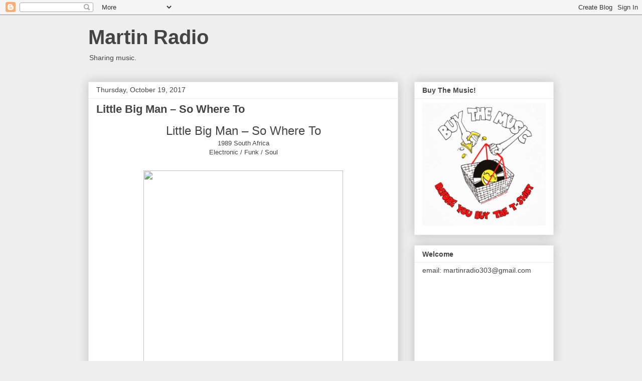

--- FILE ---
content_type: text/html; charset=utf-8
request_url: https://accounts.google.com/o/oauth2/postmessageRelay?parent=https%3A%2F%2Fwww.martinradio.com&jsh=m%3B%2F_%2Fscs%2Fabc-static%2F_%2Fjs%2Fk%3Dgapi.lb.en.2kN9-TZiXrM.O%2Fd%3D1%2Frs%3DAHpOoo_B4hu0FeWRuWHfxnZ3V0WubwN7Qw%2Fm%3D__features__
body_size: 162
content:
<!DOCTYPE html><html><head><title></title><meta http-equiv="content-type" content="text/html; charset=utf-8"><meta http-equiv="X-UA-Compatible" content="IE=edge"><meta name="viewport" content="width=device-width, initial-scale=1, minimum-scale=1, maximum-scale=1, user-scalable=0"><script src='https://ssl.gstatic.com/accounts/o/2580342461-postmessagerelay.js' nonce="bkd6QDx5sS_973a7vNMzGQ"></script></head><body><script type="text/javascript" src="https://apis.google.com/js/rpc:shindig_random.js?onload=init" nonce="bkd6QDx5sS_973a7vNMzGQ"></script></body></html>